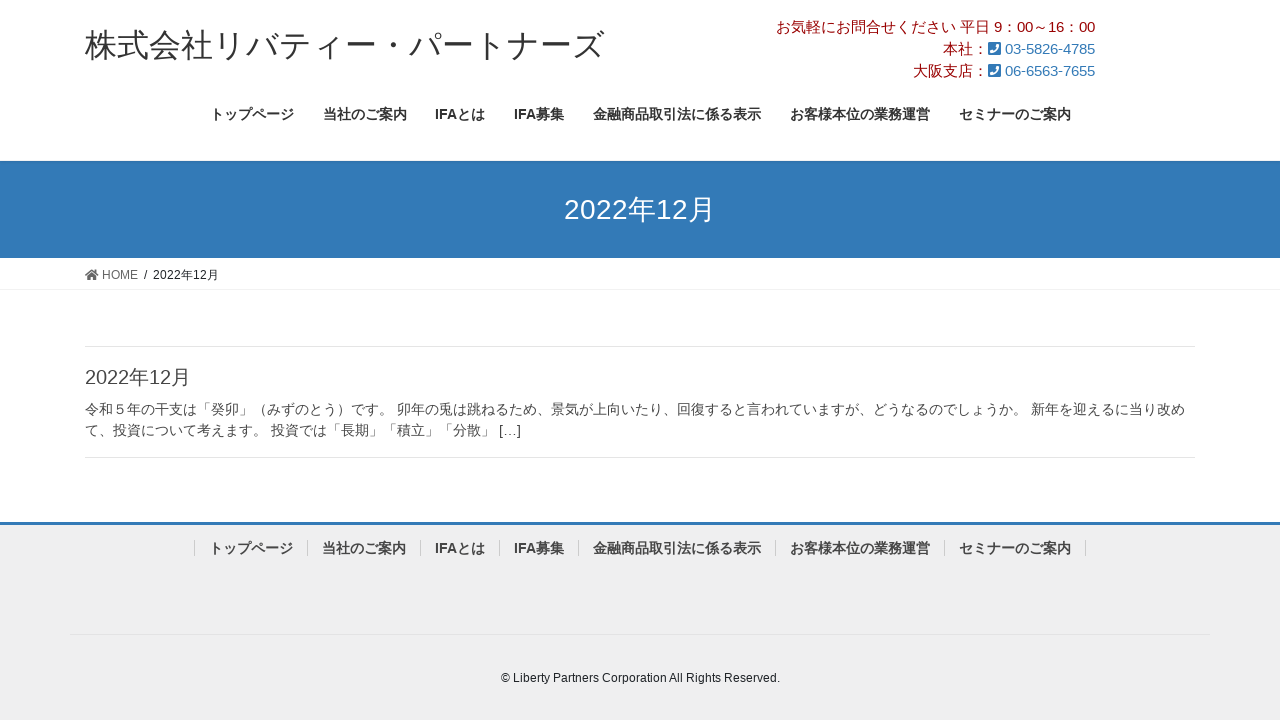

--- FILE ---
content_type: text/html; charset=UTF-8
request_url: https://liberty-p.jp/2022/12/
body_size: 23662
content:
<!DOCTYPE html>
<html lang="ja">
<head>
<meta charset="utf-8">
<meta http-equiv="X-UA-Compatible" content="IE=edge">
<meta name="viewport" content="width=device-width, initial-scale=1">
<title>12月, 2022 | 株式会社リバティー・パートナーズ</title>

		<!-- All in One SEO 4.1.5.3 -->
		<meta name="robots" content="max-image-preview:large" />
		<link rel="canonical" href="https://liberty-p.jp/2022/12/" />
		<meta name="google" content="nositelinkssearchbox" />
		<script type="text/javascript" >
			window.ga=window.ga||function(){(ga.q=ga.q||[]).push(arguments)};ga.l=+new Date;
			ga('create', "UA-156675972-1", 'auto');
			ga('send', 'pageview');
		</script>
		<script async src="https://www.google-analytics.com/analytics.js"></script>
		<!-- All in One SEO -->

<link rel='dns-prefetch' href='//s.w.org' />
<link rel="alternate" type="application/rss+xml" title="株式会社リバティー・パートナーズ &raquo; フィード" href="https://liberty-p.jp/feed/" />
<link rel="alternate" type="application/rss+xml" title="株式会社リバティー・パートナーズ &raquo; コメントフィード" href="https://liberty-p.jp/comments/feed/" />
		<script type="text/javascript">
			window._wpemojiSettings = {"baseUrl":"https:\/\/s.w.org\/images\/core\/emoji\/12.0.0-1\/72x72\/","ext":".png","svgUrl":"https:\/\/s.w.org\/images\/core\/emoji\/12.0.0-1\/svg\/","svgExt":".svg","source":{"concatemoji":"https:\/\/liberty-p.jp\/wp-includes\/js\/wp-emoji-release.min.js?ver=5.3.20"}};
			!function(e,a,t){var n,r,o,i=a.createElement("canvas"),p=i.getContext&&i.getContext("2d");function s(e,t){var a=String.fromCharCode;p.clearRect(0,0,i.width,i.height),p.fillText(a.apply(this,e),0,0);e=i.toDataURL();return p.clearRect(0,0,i.width,i.height),p.fillText(a.apply(this,t),0,0),e===i.toDataURL()}function c(e){var t=a.createElement("script");t.src=e,t.defer=t.type="text/javascript",a.getElementsByTagName("head")[0].appendChild(t)}for(o=Array("flag","emoji"),t.supports={everything:!0,everythingExceptFlag:!0},r=0;r<o.length;r++)t.supports[o[r]]=function(e){if(!p||!p.fillText)return!1;switch(p.textBaseline="top",p.font="600 32px Arial",e){case"flag":return s([127987,65039,8205,9895,65039],[127987,65039,8203,9895,65039])?!1:!s([55356,56826,55356,56819],[55356,56826,8203,55356,56819])&&!s([55356,57332,56128,56423,56128,56418,56128,56421,56128,56430,56128,56423,56128,56447],[55356,57332,8203,56128,56423,8203,56128,56418,8203,56128,56421,8203,56128,56430,8203,56128,56423,8203,56128,56447]);case"emoji":return!s([55357,56424,55356,57342,8205,55358,56605,8205,55357,56424,55356,57340],[55357,56424,55356,57342,8203,55358,56605,8203,55357,56424,55356,57340])}return!1}(o[r]),t.supports.everything=t.supports.everything&&t.supports[o[r]],"flag"!==o[r]&&(t.supports.everythingExceptFlag=t.supports.everythingExceptFlag&&t.supports[o[r]]);t.supports.everythingExceptFlag=t.supports.everythingExceptFlag&&!t.supports.flag,t.DOMReady=!1,t.readyCallback=function(){t.DOMReady=!0},t.supports.everything||(n=function(){t.readyCallback()},a.addEventListener?(a.addEventListener("DOMContentLoaded",n,!1),e.addEventListener("load",n,!1)):(e.attachEvent("onload",n),a.attachEvent("onreadystatechange",function(){"complete"===a.readyState&&t.readyCallback()})),(n=t.source||{}).concatemoji?c(n.concatemoji):n.wpemoji&&n.twemoji&&(c(n.twemoji),c(n.wpemoji)))}(window,document,window._wpemojiSettings);
		</script>
		<style type="text/css">
img.wp-smiley,
img.emoji {
	display: inline !important;
	border: none !important;
	box-shadow: none !important;
	height: 1em !important;
	width: 1em !important;
	margin: 0 .07em !important;
	vertical-align: -0.1em !important;
	background: none !important;
	padding: 0 !important;
}
</style>
	<link rel='stylesheet' id='font-awesome-css'  href='https://liberty-p.jp/wp-content/themes/lightning/inc/font-awesome/package/versions/5/css/all.min.css?ver=5.11.2' type='text/css' media='all' />
<link rel='stylesheet' id='wp-block-library-css'  href='https://liberty-p.jp/wp-includes/css/dist/block-library/style.min.css?ver=5.3.20' type='text/css' media='all' />
<link rel='stylesheet' id='contact-form-7-css'  href='https://liberty-p.jp/wp-content/plugins/contact-form-7/includes/css/styles.css?ver=5.1.6' type='text/css' media='all' />
<link rel='stylesheet' id='contact-form-7-confirm-css'  href='https://liberty-p.jp/wp-content/plugins/contact-form-7-add-confirm/includes/css/styles.css?ver=5.1' type='text/css' media='all' />
<link rel='stylesheet' id='lightning-common-style-css'  href='https://liberty-p.jp/wp-content/themes/lightning/assets/css/common.css?ver=8.0.4' type='text/css' media='all' />
<link rel='stylesheet' id='bootstrap-4-style-css'  href='https://liberty-p.jp/wp-content/themes/lightning/library/bootstrap-4/css/bootstrap.min.css?ver=4.3.1' type='text/css' media='all' />
<link rel='stylesheet' id='lightning-design-style-css'  href='https://liberty-p.jp/wp-content/themes/lightning/design-skin/origin2/css/style.css?ver=8.0.4' type='text/css' media='all' />
<style id='lightning-design-style-inline-css' type='text/css'>
/* ltg theme common */.color_key_bg,.color_key_bg_hover:hover{background-color: #337ab7;}.color_key_txt,.color_key_txt_hover:hover{color: #337ab7;}.color_key_border,.color_key_border_hover:hover{border-color: #337ab7;}.color_key_dark_bg,.color_key_dark_bg_hover:hover{background-color: #2e6da4;}.color_key_dark_txt,.color_key_dark_txt_hover:hover{color: #2e6da4;}.color_key_dark_border,.color_key_dark_border_hover:hover{border-color: #2e6da4;}
.tagcloud a:before { font-family: "Font Awesome 5 Free";content: "\f02b";font-weight: bold; }
</style>
<link rel='stylesheet' id='lightning-theme-style-css'  href='https://liberty-p.jp/wp-content/themes/lightning/style.css?ver=8.0.4' type='text/css' media='all' />
<script type='text/javascript' src='https://liberty-p.jp/wp-includes/js/jquery/jquery.js?ver=1.12.4-wp'></script>
<script type='text/javascript'>
;(function($,document,window){$(document).ready(function($){/* Add scroll recognition class */$(window).scroll(function () {var scroll = $(this).scrollTop();if ($(this).scrollTop() > 160) {$('body').addClass('header_scrolled');} else {$('body').removeClass('header_scrolled');}});});})(jQuery,document,window);
</script>
<script type='text/javascript' src='https://liberty-p.jp/wp-includes/js/jquery/jquery-migrate.min.js?ver=1.4.1'></script>
<link rel='https://api.w.org/' href='https://liberty-p.jp/wp-json/' />
<link rel="EditURI" type="application/rsd+xml" title="RSD" href="https://liberty-p.jp/xmlrpc.php?rsd" />
<link rel="wlwmanifest" type="application/wlwmanifest+xml" href="https://liberty-p.jp/wp-includes/wlwmanifest.xml" /> 
<meta name="generator" content="WordPress 5.3.20" />
<meta name="cdp-version" content="1.4.1" />		<style type="text/css" id="wp-custom-css">
			/*スライドショータイトル表示位置変更*/
.slide-text-set{
	position:static;
	top:initial;
	left:initial;
	-webkit-transform:none;
	transform:none;
	margin-top:0.6em;
}

.slide-text-caption{
	margin-top:0.3em;
}

.carousel{
	border-bottom:none;
}

.carousel-indicators{
	bottom:10%;
}

/*グローバルナビゲーション余白調整*/
.device-pc .gMenu>li>a{
	padding:14px 1.2em;
}

/*フッター部「Powered by Wordpress～」を非表示*/
footer .copySection p:nth-child(2) {
    display:none !important;
    }

/*投稿ページ 100%表示*/
.mainSection-col-two {
    width: 100%;
    float: left;
}

/*投稿ページ サイドバーを非表示*/
.subSection {
    display: none !important;
}

/*投稿ページ ブログカードを非表示*/
.vk_posts {
    display: none !important;
}

/*投稿ページ カテゴリー非表示*/
.entry-meta {
    display: none !important;
}

/*投稿ページ タグ非表示*/
.entry-footer {
    display: none !important;
}

/*ブログ用テーブル カーソル変更*/
.clickable:hover {
	color:#337AB7;
  cursor: pointer;
	text-decoration:underline;
}

/*test
.sitecontent{
padding:0rem 0 4rem!important;
}*/
		</style>
		
<script type="text/javascript">
jQuery(function($) {
  $('tr[data-href]').addClass('clickable')
    .click(function(e) {
      if(!$(e.target).is('a')){
        window.location = $(e.target).closest('tr').data('href');}
  });
});
</script>

<script async src="https://www.googletagmanager.com/gtag/js?id=UA-156675972-1"></script>
<script>
  window.dataLayer = window.dataLayer || [];
  function gtag(){dataLayer.push(arguments);}
  gtag('js', new Date());
  gtag('config', 'UA-156675972-1');
</script>

</head>
<body class="archive date sidebar-fix bootstrap4 device-pc fa_v5_css">
<div class="vk-mobile-nav-menu-btn">MENU</div><div class="vk-mobile-nav"><aside class="widget vk-mobile-nav-widget widget_text" id="text-6">			<div class="textwidget"></div>
		</aside><nav class="global-nav"><ul id="menu-%e3%83%88%e3%83%83%e3%83%97" class="vk-menu-acc  menu"><li id="menu-item-121" class="menu-item menu-item-type-post_type menu-item-object-page menu-item-home menu-item-121"><a href="https://liberty-p.jp/">トップページ</a></li>
<li id="menu-item-713" class="menu-item menu-item-type-post_type menu-item-object-page menu-item-713"><a href="https://liberty-p.jp/about-us/">当社のご案内</a></li>
<li id="menu-item-122" class="menu-item menu-item-type-post_type menu-item-object-page menu-item-122"><a href="https://liberty-p.jp/about-ifa/">IFAとは</a></li>
<li id="menu-item-118" class="menu-item menu-item-type-post_type menu-item-object-page menu-item-118"><a href="https://liberty-p.jp/recruit/">IFA募集</a></li>
<li id="menu-item-115" class="menu-item menu-item-type-post_type menu-item-object-page menu-item-115"><a href="https://liberty-p.jp/about-law/">金融商品取引法に係る表示</a></li>
<li id="menu-item-119" class="menu-item menu-item-type-post_type menu-item-object-page menu-item-119"><a href="https://liberty-p.jp/fiduciary/">お客様本位の業務運営</a></li>
<li id="menu-item-120" class="menu-item menu-item-type-post_type menu-item-object-page menu-item-120"><a href="https://liberty-p.jp/seminar/">セミナーのご案内</a></li>
</ul></nav><aside class="widget vk-mobile-nav-widget widget_text" id="text-7">			<div class="textwidget"></div>
		</aside></div><header class="siteHeader">
		<div class="container siteHeadContainer">
		<div class="navbar-header">
						<p class="navbar-brand siteHeader_logo">
			<a href="https://liberty-p.jp/">
				<span>株式会社リバティー・パートナーズ</span>
			</a>
			</p>
			<div class="logo-after">
	<div class="message">お気軽にお問合せください<br> 平日 9：00～16：00</div>
	<div class="tel"><span style="padding-left: 32px;">本社：</span><a href="tel:03-5826-4785"><i class="fas fa-phone-square"></i> 03-5826-4785</a><br>
	<span style="">大阪支店：</span><a href="tel:06-6563-7655"><i class="fas fa-phone-square"></i> 06-6563-7655</a>
	</div>
</div>					</div>

		<div id="gMenu_outer" class="gMenu_outer"><nav class="menu-%e3%83%88%e3%83%83%e3%83%97-container"><ul id="menu-%e3%83%88%e3%83%83%e3%83%97-2" class="menu gMenu vk-menu-acc"><li id="menu-item-121" class="menu-item menu-item-type-post_type menu-item-object-page menu-item-home"><a href="https://liberty-p.jp/"><span class="gMenu_name">トップページ</span></a></li>
<li id="menu-item-713" class="menu-item menu-item-type-post_type menu-item-object-page"><a href="https://liberty-p.jp/about-us/"><span class="gMenu_name">当社のご案内</span></a></li>
<li id="menu-item-122" class="menu-item menu-item-type-post_type menu-item-object-page"><a href="https://liberty-p.jp/about-ifa/"><span class="gMenu_name">IFAとは</span></a></li>
<li id="menu-item-118" class="menu-item menu-item-type-post_type menu-item-object-page"><a href="https://liberty-p.jp/recruit/"><span class="gMenu_name">IFA募集</span></a></li>
<li id="menu-item-115" class="menu-item menu-item-type-post_type menu-item-object-page"><a href="https://liberty-p.jp/about-law/"><span class="gMenu_name">金融商品取引法に係る表示</span></a></li>
<li id="menu-item-119" class="menu-item menu-item-type-post_type menu-item-object-page"><a href="https://liberty-p.jp/fiduciary/"><span class="gMenu_name">お客様本位の業務運営</span></a></li>
<li id="menu-item-120" class="menu-item menu-item-type-post_type menu-item-object-page"><a href="https://liberty-p.jp/seminar/"><span class="gMenu_name">セミナーのご案内</span></a></li>
</ul></nav></div>	</div>
	</header>

<div class="section page-header"><div class="container"><div class="row"><div class="col-md-12">
<h1 class="page-header_pageTitle">
2022年12月</h1>
</div></div></div></div><!-- [ /.page-header ] -->
<!-- [ .breadSection ] -->
<div class="section breadSection">
<div class="container">
<div class="row">
<ol class="breadcrumb" itemtype="http://schema.org/BreadcrumbList"><li id="panHome" itemprop="itemListElement" itemscope itemtype="http://schema.org/ListItem"><a itemprop="item" href="https://liberty-p.jp/"><span itemprop="name"><i class="fa fa-home"></i> HOME</span></a></li><li><span>2022年12月</span></li></ol>
</div>
</div>
</div>
<!-- [ /.breadSection ] -->
<div class="section siteContent">
<div class="container">
<div class="row">
<div class="col mainSection mainSection-col-two baseSection" id="main" role="main">

	
<div class="postList">


	
		<article class="media">
<div id="post-1304" class="post-1304 post type-post status-publish format-standard hentry category-100years">
		<div class="media-body">
		<div class="entry-meta">


<span class="published entry-meta_items">2022年12月20日</span>

<span class="entry-meta_items entry-meta_updated">/ 最終更新日 : <span class="updated">2022年12月20日</span></span>


	
	<span class="vcard author entry-meta_items entry-meta_items_author"><span class="fn">リバティー ・パートナーズ</span></span>



<span class="entry-meta_items entry-meta_items_term"><a href="https://liberty-p.jp/category/100years/" class="btn btn-xs btn-primary entry-meta_items_term_button" style="background-color:#999999;border:none;">100years</a></span>
</div>
		<h1 class="media-heading entry-title"><a href="https://liberty-p.jp/2022/12/20/2022-12/">2022年12月</a></h1>
		<a href="https://liberty-p.jp/2022/12/20/2022-12/" class="media-body_excerpt"><p>令和５年の干支は「癸卯」（みずのとう）です。 卯年の兎は跳ねるため、景気が上向いたり、回復すると言われていますが、どうなるのでしょうか。 新年を迎えるに当り改めて、投資について考えます。 投資では「長期」「積立」「分散」 [&hellip;]</p>
</a>
	</div>
</div>
</article>

	
	
	
</div><!-- [ /.postList ] -->

</div><!-- [ /.mainSection ] -->

<div class="col subSection sideSection sideSection-col-two baseSection">


<aside class="widget">
<h1 class="subSection-title">最近の投稿</h1>

  <div class="media">

	
	<div class="media-body">
	  <h4 class="media-heading"><a href="https://liberty-p.jp/2023/07/21/2023-07/">2023年7月</a></h4>
	  <div class="published entry-meta_items">2023年7月21日</div>
	</div>
  </div>


  <div class="media">

	
	<div class="media-body">
	  <h4 class="media-heading"><a href="https://liberty-p.jp/2023/06/20/2023-6/">2023年6月</a></h4>
	  <div class="published entry-meta_items">2023年6月20日</div>
	</div>
  </div>


  <div class="media">

	
	<div class="media-body">
	  <h4 class="media-heading"><a href="https://liberty-p.jp/2023/05/16/2023-05/">2023年5月</a></h4>
	  <div class="published entry-meta_items">2023年5月16日</div>
	</div>
  </div>


  <div class="media">

	
	<div class="media-body">
	  <h4 class="media-heading"><a href="https://liberty-p.jp/2023/04/17/2023-04/">2023年4月</a></h4>
	  <div class="published entry-meta_items">2023年4月17日</div>
	</div>
  </div>


  <div class="media">

	
	<div class="media-body">
	  <h4 class="media-heading"><a href="https://liberty-p.jp/2023/03/13/2023-03/">2023年3月</a></h4>
	  <div class="published entry-meta_items">2023年3月13日</div>
	</div>
  </div>


  <div class="media">

	
	<div class="media-body">
	  <h4 class="media-heading"><a href="https://liberty-p.jp/2023/02/20/2023-02/">2023年2月</a></h4>
	  <div class="published entry-meta_items">2023年2月20日</div>
	</div>
  </div>


  <div class="media">

	
	<div class="media-body">
	  <h4 class="media-heading"><a href="https://liberty-p.jp/2023/01/20/2023-01/">2023年1月</a></h4>
	  <div class="published entry-meta_items">2023年1月20日</div>
	</div>
  </div>


  <div class="media">

	
	<div class="media-body">
	  <h4 class="media-heading"><a href="https://liberty-p.jp/2022/12/20/2022-12/">2022年12月</a></h4>
	  <div class="published entry-meta_items">2022年12月20日</div>
	</div>
  </div>


  <div class="media">

	
	<div class="media-body">
	  <h4 class="media-heading"><a href="https://liberty-p.jp/2022/11/29/2022-11/">2022年11月</a></h4>
	  <div class="published entry-meta_items">2022年11月29日</div>
	</div>
  </div>


  <div class="media">

	
	<div class="media-body">
	  <h4 class="media-heading"><a href="https://liberty-p.jp/2022/10/21/2022-10/">2022年10月</a></h4>
	  <div class="published entry-meta_items">2022年10月21日</div>
	</div>
  </div>

</aside>

<aside class="widget widget_categories widget_link_list">
<nav class="localNav">
<h1 class="subSection-title">カテゴリー</h1>
<ul>
		<li class="cat-item cat-item-3"><a href="https://liberty-p.jp/category/100years/">100years</a>
</li>
</ul>
</nav>
</aside>

<aside class="widget widget_archive widget_link_list">
<nav class="localNav">
<h1 class="subSection-title">アーカイブ</h1>
<ul>
		<li><a href='https://liberty-p.jp/2023/07/'>2023年7月</a></li>
	<li><a href='https://liberty-p.jp/2023/06/'>2023年6月</a></li>
	<li><a href='https://liberty-p.jp/2023/05/'>2023年5月</a></li>
	<li><a href='https://liberty-p.jp/2023/04/'>2023年4月</a></li>
	<li><a href='https://liberty-p.jp/2023/03/'>2023年3月</a></li>
	<li><a href='https://liberty-p.jp/2023/02/'>2023年2月</a></li>
	<li><a href='https://liberty-p.jp/2023/01/'>2023年1月</a></li>
	<li><a href='https://liberty-p.jp/2022/12/' aria-current="page">2022年12月</a></li>
	<li><a href='https://liberty-p.jp/2022/11/'>2022年11月</a></li>
	<li><a href='https://liberty-p.jp/2022/10/'>2022年10月</a></li>
	<li><a href='https://liberty-p.jp/2022/09/'>2022年9月</a></li>
	<li><a href='https://liberty-p.jp/2022/08/'>2022年8月</a></li>
	<li><a href='https://liberty-p.jp/2022/07/'>2022年7月</a></li>
	<li><a href='https://liberty-p.jp/2022/06/'>2022年6月</a></li>
	<li><a href='https://liberty-p.jp/2022/05/'>2022年5月</a></li>
	<li><a href='https://liberty-p.jp/2022/04/'>2022年4月</a></li>
	<li><a href='https://liberty-p.jp/2022/03/'>2022年3月</a></li>
	<li><a href='https://liberty-p.jp/2022/02/'>2022年2月</a></li>
	<li><a href='https://liberty-p.jp/2022/01/'>2022年1月</a></li>
	<li><a href='https://liberty-p.jp/2021/12/'>2021年12月</a></li>
	<li><a href='https://liberty-p.jp/2021/11/'>2021年11月</a></li>
	<li><a href='https://liberty-p.jp/2021/10/'>2021年10月</a></li>
	<li><a href='https://liberty-p.jp/2021/09/'>2021年9月</a></li>
	<li><a href='https://liberty-p.jp/2021/08/'>2021年8月</a></li>
	<li><a href='https://liberty-p.jp/2021/07/'>2021年7月</a></li>
	<li><a href='https://liberty-p.jp/2021/06/'>2021年6月</a></li>
	<li><a href='https://liberty-p.jp/2021/05/'>2021年5月</a></li>
	<li><a href='https://liberty-p.jp/2021/04/'>2021年4月</a></li>
	<li><a href='https://liberty-p.jp/2021/03/'>2021年3月</a></li>
	<li><a href='https://liberty-p.jp/2021/02/'>2021年2月</a></li>
	<li><a href='https://liberty-p.jp/2021/01/'>2021年1月</a></li>
	<li><a href='https://liberty-p.jp/2020/12/'>2020年12月</a></li>
	<li><a href='https://liberty-p.jp/2020/11/'>2020年11月</a></li>
	<li><a href='https://liberty-p.jp/2020/10/'>2020年10月</a></li>
	<li><a href='https://liberty-p.jp/2020/09/'>2020年9月</a></li>
	<li><a href='https://liberty-p.jp/2020/08/'>2020年8月</a></li>
	<li><a href='https://liberty-p.jp/2020/07/'>2020年7月</a></li>
	<li><a href='https://liberty-p.jp/2020/06/'>2020年6月</a></li>
	<li><a href='https://liberty-p.jp/2020/05/'>2020年5月</a></li>
	<li><a href='https://liberty-p.jp/2020/04/'>2020年4月</a></li>
	<li><a href='https://liberty-p.jp/2020/03/'>2020年3月</a></li>
	<li><a href='https://liberty-p.jp/2020/02/'>2020年2月</a></li>
	<li><a href='https://liberty-p.jp/2020/01/'>2020年1月</a></li>
</ul>
</nav>
</aside>

</div><!-- [ /.subSection ] -->

</div><!-- [ /.row ] -->
</div><!-- [ /.container ] -->
</div><!-- [ /.siteContent ] -->


<footer class="section siteFooter">
	<div class="footerMenu">
	   <div class="container">
			<nav class="menu-%e3%83%88%e3%83%83%e3%83%97-container"><ul id="menu-%e3%83%88%e3%83%83%e3%83%97-3" class="menu nav"><li class="menu-item menu-item-type-post_type menu-item-object-page menu-item-home menu-item-121"><a href="https://liberty-p.jp/">トップページ</a></li>
<li class="menu-item menu-item-type-post_type menu-item-object-page menu-item-713"><a href="https://liberty-p.jp/about-us/">当社のご案内</a></li>
<li class="menu-item menu-item-type-post_type menu-item-object-page menu-item-122"><a href="https://liberty-p.jp/about-ifa/">IFAとは</a></li>
<li class="menu-item menu-item-type-post_type menu-item-object-page menu-item-118"><a href="https://liberty-p.jp/recruit/">IFA募集</a></li>
<li class="menu-item menu-item-type-post_type menu-item-object-page menu-item-115"><a href="https://liberty-p.jp/about-law/">金融商品取引法に係る表示</a></li>
<li class="menu-item menu-item-type-post_type menu-item-object-page menu-item-119"><a href="https://liberty-p.jp/fiduciary/">お客様本位の業務運営</a></li>
<li class="menu-item menu-item-type-post_type menu-item-object-page menu-item-120"><a href="https://liberty-p.jp/seminar/">セミナーのご案内</a></li>
</ul></nav>		</div>
	</div>
	<div class="container sectionBox">
		<div class="row ">
			<div class="col-md-4"></div><div class="col-md-4"></div><div class="col-md-4"></div>		</div>
	</div>

	
	<div class="container sectionBox copySection text-center">
		<!--<p>Copyright &copy; 株式会社リバティー・パートナーズ All Rights Reserved.</p><p>Powered by <a href="https://wordpress.org/">WordPress</a> &amp; <a href="https://lightning.nagoya/ja/" target="_blank" title="Free WordPress Theme Lightning"> Lightning Theme</a> by Vektor,Inc. technology.</p>-->
		<p>&copy Liberty Partners Corporation All Rights Reserved.</p>
	</div>
</footer>
<script type='text/javascript'>
/* <![CDATA[ */
var wpcf7 = {"apiSettings":{"root":"https:\/\/liberty-p.jp\/wp-json\/contact-form-7\/v1","namespace":"contact-form-7\/v1"}};
/* ]]> */
</script>
<script type='text/javascript' src='https://liberty-p.jp/wp-content/plugins/contact-form-7/includes/js/scripts.js?ver=5.1.6'></script>
<script type='text/javascript' src='https://liberty-p.jp/wp-includes/js/jquery/jquery.form.min.js?ver=4.2.1'></script>
<script type='text/javascript' src='https://liberty-p.jp/wp-content/plugins/contact-form-7-add-confirm/includes/js/scripts.js?ver=5.1'></script>
<script type='text/javascript' src='https://liberty-p.jp/wp-content/themes/lightning/assets/js/lightning.min.js?ver=8.0.4'></script>
<script type='text/javascript' src='https://liberty-p.jp/wp-content/themes/lightning/library/bootstrap-4/js/bootstrap.min.js?ver=4.3.1'></script>
<script type='text/javascript' src='https://liberty-p.jp/wp-includes/js/wp-embed.min.js?ver=5.3.20'></script>
</body>
</html>


--- FILE ---
content_type: text/css
request_url: https://liberty-p.jp/wp-content/themes/lightning/style.css?ver=8.0.4
body_size: 2517
content:
/*
Theme Name: Lightning
Theme URI: https://lightning.nagoya
Description: Lightning is a very simple & easy to customize theme which is based on the Bootstrap. It is also very friendly with custom post types and custom taxonomies. When you add a new one, the breadcrumbs will be adjusted and posts will look beautifully without editing or adding a template files.
Author: Vektor,Inc.
Author URI: https://www.vektor-inc.co.jp
Version:8.0.4
Tags: two-columns, one-column, right-sidebar, custom-colors, custom-menu, editor-style, E-Commerce
License: GNU General Public License v2 or later
License URI: http://www.gnu.org/licenses/gpl-2.0.html
Text Domain: lightning

Lightning WordPress theme, Copyright (C) 2015-2019 Vektor,Inc.
Lightning WordPress theme is licensed under the GPL.
*/

/* グローバルメニュー */
.gMenu_name {
	font-size: 14px;
	line-height: 120%;
	font-weight:bold;	
}

/* ページ内リンクのズレの調整 */
a.anchor{
	display: block;
	padding-top: 80px;
	margin-top: -80px;
}

/* ロゴ右側お問合せブロック */
.logo-after {
    font-size: 15px;
    color: rgb(153, 0, 0);
    text-align: right;
	padding-right:100px;
}
 
.logo-after img {
    max-height: 60px;
}
 
/* ヘッダー幅を100%に */
.navbar-header {
    width: 100%;
}

/* フッター */
.siteFooter {
    border-top: 3px solid #337ab7;
	background-color: #d9dbdd6e;
}
.footerMenu li {
    margin-bottom: 0;
    font-size: 14px;
	font-weight: bold;
}

/* SP表示 */
@media (max-width: 991px) {
    .logo-after {
        width: 100%;
        margin-top: 10px;
        margin-bottom: 10px;
        text-align: center;
		padding-right: 0;
    }
	.navbar-brand {
    	font-size: 18px;
    	font-weight: bold;
    	line-height: 2em;
    	margin-bottom: 10px;
	}
	.slide-text-caption {
    	margin-top: 0.3em;
    	font-size: 12px;
	}
	.year100 td, th {
    	padding: 1em;
    	font-size: 13px;
	}
}

/* 連絡先のスタイル */
.logo-after .message {
    font-size: 15px;
}

.logo-after .tel {
    font-size: 15px;
}
 
/* PC表示 */
@media (min-width: 992px){
	.tel {
		pointer-events: none;
	 }
	.message br{
		display: none;
	}
}

/*test*/
	.sitecontent{
padding:0rem 0 4rem!important;
}

/* TOPページスライダー */
.w-100 {
	width: auto !important;
    max-height: 650px !important;
    margin: 0 auto;
}

@media (min-width: 1200px){
	.gMenu_outer {
		float: none;
		margin: 0 auto;
	}	
	.footerMenu nav{
		display: block;
		text-align: center;
	}

	.footerMenu nav .nav{
		display: inline-flex;
	}
}

--- FILE ---
content_type: text/plain
request_url: https://www.google-analytics.com/j/collect?v=1&_v=j102&a=1918034189&t=pageview&_s=1&dl=https%3A%2F%2Fliberty-p.jp%2F2022%2F12%2F&ul=en-us%40posix&dt=12%E6%9C%88%2C%202022%20%7C%20%E6%A0%AA%E5%BC%8F%E4%BC%9A%E7%A4%BE%E3%83%AA%E3%83%90%E3%83%86%E3%82%A3%E3%83%BC%E3%83%BB%E3%83%91%E3%83%BC%E3%83%88%E3%83%8A%E3%83%BC%E3%82%BA&sr=1280x720&vp=1280x720&_u=IEBAAEABAAAAACAAI~&jid=1746183690&gjid=984171585&cid=1650167050.1768590691&tid=UA-156675972-1&_gid=387037973.1768590691&_r=1&_slc=1&z=401006109
body_size: -449
content:
2,cG-PVT4QM4FCL